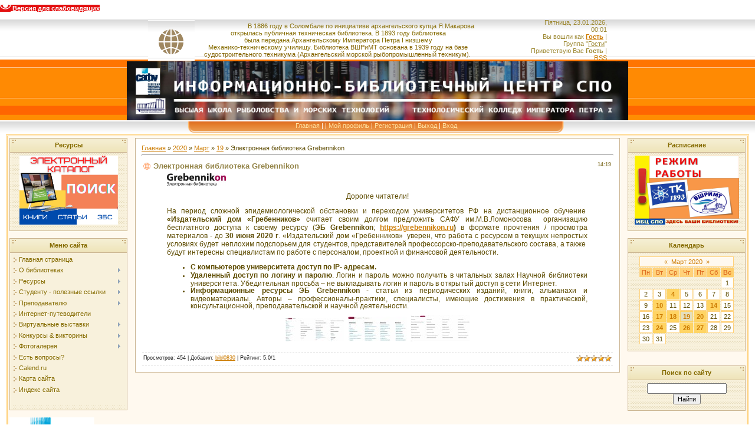

--- FILE ---
content_type: text/html; charset=UTF-8
request_url: http://lib.moy.su/news/ehlektronnaja_biblioteka_grebennikon/2020-03-19-532
body_size: 16246
content:
<html>
<head>
<meta http-equiv="content-type" content="text/html; charset=UTF-8">

<title>Электронная библиотека Grebennikon - 19 Марта 2020 - Информационно-библиотечный центр СПО (Библиотека Технологического колледжа Императора Петра I)</title>

<link type="text/css" rel="StyleSheet" href="/.s/src/css/271.css" />

	<link rel="stylesheet" href="/.s/src/base.min.css?v=221108" />
	<link rel="stylesheet" href="/.s/src/layer2.min.css?v=221108" />

	<script src="/.s/src/jquery-1.12.4.min.js"></script>
	
	<script src="/.s/src/uwnd.min.js?v=221108"></script>
	<script src="//s773.ucoz.net/cgi/uutils.fcg?a=uSD&ca=2&ug=999&isp=1&r=0.883097745556118"></script>
	<link rel="stylesheet" href="/.s/src/ulightbox/ulightbox.min.css" />
	<link rel="stylesheet" href="/.s/src/social.css" />
	<script src="/.s/src/ulightbox/ulightbox.min.js"></script>
	<script src="/.s/src/visually_impaired.min.js"></script>
	<script async defer src="https://www.google.com/recaptcha/api.js?onload=reCallback&render=explicit&hl=ru"></script>
	<script>
/* --- UCOZ-JS-DATA --- */
window.uCoz = {"language":"ru","module":"news","layerType":2,"site":{"host":"lib.moy.su","id":"7lib","domain":null},"uLightboxType":1,"ssid":"624063163001423526266","sign":{"7252":"Предыдущий","7251":"Запрошенный контент не может быть загружен. Пожалуйста, попробуйте позже.","7253":"Начать слайд-шоу","3125":"Закрыть","5458":"Следующий","7254":"Изменить размер","5255":"Помощник","7287":"Перейти на страницу с фотографией."},"country":"US"};
/* --- UCOZ-JS-CODE --- */
	var uhe    = 2;
	var lng    = 'ru';
	var has    = 0;
	var imgs   = 0;
	var bg     = 0;
	var hwidth = 0;
	var bgs    = [1, 2 ];
	var fonts  = [18,20,22,24,26,28];
	var eyeSVG = '<?xml version="1.0" encoding="utf-8"?><svg width="18" height="18" viewBox="0 0 1750 1750" xmlns="http://www.w3.org/2000/svg"><path fill="#ffffff" d="M1664 960q-152-236-381-353 61 104 61 225 0 185-131.5 316.5t-316.5 131.5-316.5-131.5-131.5-316.5q0-121 61-225-229 117-381 353 133 205 333.5 326.5t434.5 121.5 434.5-121.5 333.5-326.5zm-720-384q0-20-14-34t-34-14q-125 0-214.5 89.5t-89.5 214.5q0 20 14 34t34 14 34-14 14-34q0-86 61-147t147-61q20 0 34-14t14-34zm848 384q0 34-20 69-140 230-376.5 368.5t-499.5 138.5-499.5-139-376.5-368q-20-35-20-69t20-69q140-229 376.5-368t499.5-139 499.5 139 376.5 368q20 35 20 69z"/></svg>';
	jQuery(function ($) {
		document.body.insertAdjacentHTML('afterBegin', '<a id="uhvb" class="in-body right-top " style="background-color:#e31010; color:#ffffff; " href="javascript:;" onclick="uvcl();" itemprop="copy">'+eyeSVG+' <b>Версия для слабовидящих</b></a>');
		uhpv(has);
	});
	

		function eRateEntry(select, id, a = 65, mod = 'news', mark = +select.value, path = '', ajax, soc) {
			if (mod == 'shop') { path = `/${ id }/edit`; ajax = 2; }
			( !!select ? confirm(select.selectedOptions[0].textContent.trim() + '?') : true )
			&& _uPostForm('', { type:'POST', url:'/' + mod + path, data:{ a, id, mark, mod, ajax, ...soc } });
		}
 function uSocialLogin(t) {
			var params = {"facebook":{"height":520,"width":950},"vkontakte":{"height":400,"width":790},"google":{"height":600,"width":700},"ok":{"width":710,"height":390},"yandex":{"height":515,"width":870}};
			var ref = escape(location.protocol + '//' + ('lib.moy.su' || location.hostname) + location.pathname + ((location.hash ? ( location.search ? location.search + '&' : '?' ) + 'rnd=' + Date.now() + location.hash : ( location.search || '' ))));
			window.open('/'+t+'?ref='+ref,'conwin','width='+params[t].width+',height='+params[t].height+',status=1,resizable=1,left='+parseInt((screen.availWidth/2)-(params[t].width/2))+',top='+parseInt((screen.availHeight/2)-(params[t].height/2)-20)+'screenX='+parseInt((screen.availWidth/2)-(params[t].width/2))+',screenY='+parseInt((screen.availHeight/2)-(params[t].height/2)-20));
			return false;
		}
		function TelegramAuth(user){
			user['a'] = 9; user['m'] = 'telegram';
			_uPostForm('', {type: 'POST', url: '/index/sub', data: user});
		}
function loginPopupForm(params = {}) { new _uWnd('LF', ' ', -250, -100, { closeonesc:1, resize:1 }, { url:'/index/40' + (params.urlParams ? '?'+params.urlParams : '') }) }
function reCallback() {
		$('.g-recaptcha').each(function(index, element) {
			element.setAttribute('rcid', index);
			
		if ($(element).is(':empty') && grecaptcha.render) {
			grecaptcha.render(element, {
				sitekey:element.getAttribute('data-sitekey'),
				theme:element.getAttribute('data-theme'),
				size:element.getAttribute('data-size')
			});
		}
	
		});
	}
	function reReset(reset) {
		reset && grecaptcha.reset(reset.previousElementSibling.getAttribute('rcid'));
		if (!reset) for (rel in ___grecaptcha_cfg.clients) grecaptcha.reset(rel);
	}
/* --- UCOZ-JS-END --- */
</script>

	<style>.UhideBlock{display:none; }</style>
	<script type="text/javascript">new Image().src = "//counter.yadro.ru/hit;noadsru?r"+escape(document.referrer)+(screen&&";s"+screen.width+"*"+screen.height+"*"+(screen.colorDepth||screen.pixelDepth))+";u"+escape(document.URL)+";"+Date.now();</script>
</head>

<body style="background: #FFFFFF; margin:0px; padding:0px;">
<div id="utbr8214" rel="s773"></div>
<!--U1AHEADER1Z--><div align="center"><br></div>
<table width="100%" height="190" style="background: url(&quot;/.s/t/271/1.gif&quot;) rgb(255, 195, 136);" border="0" cellspacing="0" cellpadding="0">
<tbody>
<tr>
<td width="100%" height="69" align="middle">
<table width="778" height="69" style="text-align: center; background: url(&quot;/.s/t/271/2.gif&quot;) left 50% no-repeat;" border="0" cellspacing="0" cellpadding="0">
<tbody>
<tr>
<td>
<div align="center" style="text-align: center;"><span style="font: 8pt/normal Arial; color: rgb(133, 107, 0); padding-left: 80px; font-size-adjust: none; font-stretch: normal;">В 1886 году в Соломбале по инициативе архангельского купца&nbsp;</span><span style="color: rgb(133, 107, 0); font-family: Arial; font-size: 8pt; background-color: initial;">Я.Макарова&nbsp;</span></div><div align="center" style="text-align: center;"><span style="color: rgb(133, 107, 0); font-family: Arial; font-size: 8pt; background-color: initial;">открылась публичная техническая библиотека.&nbsp;</span><span style="color: rgb(133, 107, 0); font-family: Arial; font-size: 8pt; background-color: initial;">В 1893 году библиотека</span></div><div align="center" style="text-align: center;"><span style="color: rgb(133, 107, 0); font-family: Arial; font-size: 8pt; background-color: initial;">&nbsp;была&nbsp;</span><span style="background-color: initial; color: rgb(133, 107, 0); font-family: Arial; font-size: 8pt;">передана</span><span style="background-color: initial; color: rgb(133, 107, 0); font-family: Arial; font-size: 8pt;">&nbsp;Архангельскому Императора Петра I низшему&nbsp;</span></div><div align="center" style="text-align: center;"><span style="background-color: initial; color: rgb(133, 107, 0); font-family: Arial; font-size: 8pt;">Механико-техническому училищу.&nbsp;</span><span style="color: rgb(133, 100, 0); font-size: 8pt; font-family: Arial; background-color: initial;">Библиотека ВШРиМТ основана в 1939 году на базе 
судостроительного</span><font face="Arial" style="color: rgb(133, 100, 0); background-color: initial; font-size: 8pt;">&nbsp;техникума</font><span style="color: rgb(133, 100, 0); background-color: initial; font-size: 8pt; font-family: Arial;">&nbsp;</span><span style="color: rgb(133, 100, 0); background-color: initial; font-size: 8pt; font-family: Arial;">(Архангельский морской рыбопромышленный техникум).</span><span style="color: rgb(133, 100, 0); background-color: initial; font-size: 8pt; font-family: Arial;">&nbsp;</span></div></td>
<td align="right" style="color: rgb(157, 137, 51);">
<div align="right"><span style="font-size: 8pt;">Пятница, 23.01.2026, 00:01</span><span style="font-size: 8pt;"><br></span><span style="font-size: 8pt;">Вы вошли как</span><span style="font-size: 8pt;"> </span><a href=""><b><span style="font-size: 8pt;">Гость</span></b></a><span style="font-size: 8pt;"> | Группа</span><span style="font-size: 8pt;"> "</span><span style="text-decoration: underline;"><span style="font-size: 8pt;">Гости</span></span><span style="font-size: 8pt;">"</span></div><span style="font-size: 8pt;"></span>
<div align="right"><span style="font-size: 8pt;">Приветствую Вас</span><span style="font-size: 8pt;"> </span><b><span style="font-size: 8pt;">Гость</span></b><span style="font-size: 8pt;"> </span><span style="font-size: 8pt;">| </span><a href="http://lib.moy.su/news/rss/"><span style="font-size: 8pt;">RSS</span></a></div></td></tr></tbody></table><img src="/Kartinki/Oblogki/2_variant.jpg" alt="ИБЦ СПО" align="middle" width="850pxpxpxpxpx" height="100pxpxpxpxpx"><br></td></tr>
<tr>
<td width="100%" height="24" align="middle" style="background: url(&quot;/.s/t/271/4.gif&quot;);">
<table width="778" height="24" style="background: url(&quot;/.s/t/271/5.gif&quot;);" border="0" cellspacing="0" cellpadding="0">
<tbody>
<tr>
<td width="108"><img width="110" height="24" style="width: 103px; height: 24px;" src="//lib.moy.su/.s/t/271/6.gif" border="0"></td>
<td align="middle" class="top_menu" valign="top" style="padding-top: 3px;"><span style="font-size: 8pt;"><a href="http://lib.moy.su/">Главная</a> | <a href="/news/"></a> | <a href="">Мой профиль</a> | <a href="/register">Регистрация</a> | <a href="/index/10">Выход</a> | <a href="javascript:;" rel="nofollow" onclick="loginPopupForm(); return false;">Вход</a></span></td>
<td width="108"><img width="108" height="24" style="width: 112px; height: 24px;" src="//lib.moy.su/.s/t/271/7.gif" border="0"></td></tr></tbody></table></td></tr></tbody></table><!--/U1AHEADER1Z-->
<table cellpadding="0" cellspacing="0" border="0" width="100%" style="padding-left: 10px; padding-right: 10px;"><tr><td align="center">
<!-- <middle> -->
<table border="0" cellpadding="0" cellspacing="3" width="100%" style="border: 3px double #FFD17B; background: #FFF9EF;">
<tr>
<td valign="top" width="200">
<!--U1CLEFTER1Z--><div align="left" sab="1458"><table width="200" border="0" cellspacing="1" cellpadding="2" sab="1459" style="background-color: rgb(203, 181, 146);"><tbody sab="1460"><tr sab="1461"><td align="center" style="height: 23px; color: rgb(133, 107, 0); background-image: url(&quot;//lib.moy.su/.s/t/271/8.gif&quot;); background-color: rgb(243, 236, 205);" sab="1462"><b>Ресурсы</b></td></tr><tr sab="1466"><td style="background-position: 50% 100%; padding: 5px 5px 10px; background-image: url(&quot;//lib.moy.su/.s/t/271/9.gif&quot;); background-color: rgb(248, 241, 220);" sab="1467"><div align="center" sab="1468"><a href="https://library.narfu.ru/index.php?option=com_irbis&amp;view=irbis&amp;Itemid=426&amp;lang=ru="><img width="167pxpxpxpx" height="117pxpxpxpx" align="absBottom" alt="Электронный каталог библиотеки колледжа" src="/Virtual/KCHTETSOV/8.png"></a></div></td></tr></tbody></table></div><div align="left" sab="1458"><br></div><div align="left" sab="1458"><table width="200" border="0" cellspacing="1" cellpadding="2" sab="1451" style="background: rgb(203, 181, 146);"><tbody sab="1452"><tr sab="1453"><td align="center" sab="1454" style="background: url(&quot;/.s/t/271/8.gif&quot;) rgb(243, 236, 205); height: 23px; color: rgb(133, 107, 0);"><div><b sab="1455">Меню сайта</b></div></td></tr><tr sab="1456"><td sab="1457" style="background: url(&quot;/.s/t/271/9.gif&quot;) center bottom no-repeat rgb(248, 241, 220); padding: 5px 5px 10px;"><div id="uMenuDiv1" class="uMenuV" style="position:relative;"><ul class="uMenuRoot">
<li><div class="umn-tl"><div class="umn-tr"><div class="umn-tc"></div></div></div><div class="umn-ml"><div class="umn-mr"><div class="umn-mc"><div class="uMenuItem"><a href="/"><span>Главная страница</span></a></div></div></div></div><div class="umn-bl"><div class="umn-br"><div class="umn-bc"><div class="umn-footer"></div></div></div></div></li>
<li style="position:relative;"><div class="umn-tl"><div class="umn-tr"><div class="umn-tc"></div></div></div><div class="umn-ml"><div class="umn-mr"><div class="umn-mc"><div class="uMenuItem"><div class="uMenuArrow"></div><a href="/index/0-2"><span>О библиотеках</span></a></div></div></div></div><div class="umn-bl"><div class="umn-br"><div class="umn-bc"><div class="umn-footer"></div></div></div></div><ul style="display:none;">
<li><div class="uMenuItem"><a href="/index/istorija_bibliotek/0-10"><span>История библиотеки в Технологическом колледже Императора Петра I</span></a></div></li>
<li><div class="uMenuItem"><a href="/index/istorija_biblioteki_v_vysshej_shkole_rybolovstva_i_morskikh_tekhnologij/0-155"><span>История библиотеки в Высшей школе рыболовства и морских технологий</span></a></div></li>
<li><div class="uMenuItem"><a href="/index/biblioteki_segodnja/0-11"><span>Библиотеки сегодня</span></a></div></li>
<li><div class="uMenuItem"><a href="/index/nashi_dostizhenija/0-149"><span>Наши достижения</span></a></div></li>
<li><div class="uMenuItem"><a href="/index/pravila_polzovanija/0-12"><span>Правила пользования</span></a></div></li>
<li><div class="uMenuItem"><a href="/index/fotoalbom/0-13" target="_blank"><span>Фотоальбом</span></a></div></li>
<li><div class="uMenuItem"><a href="/index/kontakty_rezhim_raboty/0-14"><span>Режим работы, контакты</span></a></div></li></ul></li>
<li style="position:relative;"><div class="umn-tl"><div class="umn-tr"><div class="umn-tc"></div></div></div><div class="umn-ml"><div class="umn-mr"><div class="umn-mc"><div class="uMenuItem"><div class="uMenuArrow"></div><a href="/index/resursy/0-15"><span>Ресурсы</span></a></div></div></div></div><div class="umn-bl"><div class="umn-br"><div class="umn-bc"><div class="umn-footer"></div></div></div></div><ul style="display:none;">
<li><div class="uMenuItem"><a href="/index/fond_biblioteki/0-16"><span>Фонд библиотек ИБЦ СПО</span></a></div><ul style="display:none;">
<li><div class="uMenuItem"><a href="/index/novye_postuplenija/0-76"><span>Новые поступления</span></a></div></li>
<li><div class="uMenuItem"><a href="/index/podpisnie_izdaniy/0-77"><span>Подписные издания</span></a></div></li>
<li><div class="uMenuItem"><a href="http://lib.moy.su/index/trudy_prepodavatelej/0-18" target="_blank"><span>Труды преподавателей Технологического колледжа Императора Петра I</span></a></div></li></ul></li>
<li><div class="uMenuItem"><a href="/index/0-85"><span>Электронные каталоги и  электронные ресурсы Научной библиотеки САФУ</span></a></div></li>
<li><div class="uMenuItem"><a href="/index/spravochno_bibliograficheskij_apparat/0-19"><span>Справочно-библиографический аппарат</span></a></div></li>
<li><div class="uMenuItem"><a href="/index/bibliograficheskie_spiski_i_ukazateli/0-91"><span>Библиографические списки и указатели</span></a></div><ul style="display:none;">
<li><div class="uMenuItem"><a href="http://lib.moy.su/index/obshheobrazovatelnaja_podgotovka/0-128"><span>Общеобразовательная подготовка</span></a></div></li>
<li><div class="uMenuItem"><a href="/index/avtomobilni_transport_i_stroitelstvo_avtomobilnih_dorog/0-21"><span>Автомобильный транспорт</span></a></div></li>
<li><div class="uMenuItem"><a href="/index/avtomobilnye_dorogi_tematicheskij_spisok_knig/0-125"><span>Автомобильные дороги_тематический список книг</span></a></div></li>
<li><div class="uMenuItem"><a href="/index/derevoobrabatyvajushhie_proizvodstva/0-105"><span>Деревообрабатывающие производства</span></a></div></li>
<li><div class="uMenuItem"><a href="/index/informatika-i-vychislitelnaja-tekhnika/0-124"><span>Информатика и вычислительная техника</span></a></div></li>
<li><div class="uMenuItem"><a href="/index/lesnoe_khozjajstvo/0-104"><span>Лесное хозяйство</span></a></div></li>
<li><div class="uMenuItem"><a href="/index/lesozagotovki/0-101"><span>Лесозаготовки</span></a></div></li>
<li><div class="uMenuItem"><a href="/index/ehnergetika/0-103"><span>Энергетика</span></a></div></li></ul></li>
<li><div class="uMenuItem"><a href="/index/oformlenie_spiska_ispolzovannykh_istochnikov_k_referatam_laboratornym_i_kursovym_rabotam/0-22"><span>Оформление списка использованных источников к рефератам,  лабораторным и курсовым работам</span></a></div><ul style="display:none;">
<li><div class="uMenuItem"><a href="/index/primer_oformlenija_spiska_ispolzovannykh_istochnikov/0-23"><span>Пример оформления списка использованных источников</span></a></div></li></ul></li>
<li><div class="uMenuItem"><a href="/index/internet_putevoditeli/0-44"><span>Internet-путеводители</span></a></div><ul style="display:none;">
<li><div class="uMenuItem"><a href="http://lib.moy.su/index/internet_putevoditeli_tk_imperatora_petra1_vshrimt/0-138" target="_blank"><span>Интернет-путеводители по дисциплинам и ПМ</span></a></div></li>
<li><div class="uMenuItem"><a href="/index/oficialnye_gosudarstvennye_portaly/0-154" target="_blank"><span>Официальные  государственные порталы</span></a></div></li>
<li><div class="uMenuItem"><a href="/index/obrazovatelnye_sajty/0-45"><span>ОБРАЗОВАТЕЛЬНЫЕ САЙТЫ</span></a></div></li>
<li><div class="uMenuItem"><a href="/index/standarty/0-46"><span>СТАНДАРТЫ</span></a></div></li>
<li><div class="uMenuItem"><a href="/index/ehlektronnye_biblioteki/0-47"><span>ЭЛЕКТРОННЫЕ БИБЛИОТЕКИ</span></a></div></li>
<li><div class="uMenuItem"><a href="/index/ehnciklopedii_slovari_spravochniki/0-48"><span>ЭНЦИКЛОПЕДИИ, СЛОВАРИ, СПРАВОЧНИКИ</span></a></div></li>
<li><div class="uMenuItem"><a href="/index/periodicheskie_izdanija/0-49"><span>ПЕРИОДИЧЕСКИЕ ИЗДАНИЯ</span></a></div></li>
<li><div class="uMenuItem"><a href="/index/katalogi_resursov_internet/0-50"><span>КАТАЛОГИ РЕСУРСОВ ИНТЕРНЕТ</span></a></div></li>
<li><div class="uMenuItem"><a href="/index/ehlektronnye_katalogi_bibliotek/0-51"><span>ЭЛЕКТРОННЫЕ КАТАЛОГИ БИБЛИОТЕК</span></a></div></li>
<li><div class="uMenuItem"><a href="/index/arkhangelsk_on_line/0-52"><span>АРХАНГЕЛЬСК ON – LINE</span></a></div></li>
<li><div class="uMenuItem"><a href="/index/tematicheskie_resursy/0-53"><span>ТЕМАТИЧЕСКИЕ РЕСУРСЫ</span></a></div><ul style="display:none;">
<li><div class="uMenuItem"><a href="/index/avtomatika_vychislitelnaja_tekhnika/0-54"><span>Автоматика. Вычислительная техника</span></a></div></li>
<li><div class="uMenuItem"><a href="/index/astronomija/0-55"><span>Астрономия</span></a></div></li>
<li><div class="uMenuItem"><a href="/index/biologija_zoologija/0-56"><span>Биология. Зоология</span></a></div></li>
<li><div class="uMenuItem"><a href="http://lib.moy.su/index/bytovaja_tekhnika/0-153"><span>Бытовая техника</span></a></div></li>
<li><div class="uMenuItem"><a href="/index/geografija_geologija/0-57"><span>География. Геология</span></a></div></li>
<li><div class="uMenuItem"><a href="/index/informacionnye_tekhnologii/0-58"><span>Информационные технологии</span></a></div></li>
<li><div class="uMenuItem"><a href="/index/istorija/0-59"><span>История</span></a></div></li>
<li><div class="uMenuItem"><a href="/index/kulturologija/0-60"><span>Культура</span></a></div></li>
<li><div class="uMenuItem"><a href="/index/lesopromyshlennyj_kompleks/0-61"><span>Лесопромышленный комплекс</span></a></div></li>
<li><div class="uMenuItem"><a href="/index/matematika/0-62"><span>Математика</span></a></div></li>
<li><div class="uMenuItem"><a href="/index/mebelnoe_proizvodstvo_dizajn_intererov/0-63"><span>Мебельное производство. Дизайн интерьеров</span></a></div></li>
<li><div class="uMenuItem"><a href="/index/morskie_tekhnologii/0-151"><span>Морские технологии</span></a></div></li>
<li><div class="uMenuItem"><a href="/index/psikhologija/0-64"><span>Психология</span></a></div></li>
<li><div class="uMenuItem"><a href="/index/politologija_sociologija/0-65"><span>Политология. Социология</span></a></div></li>
<li><div class="uMenuItem"><a href="/index/pravovedenie/0-66"><span>Право</span></a></div></li>
<li><div class="uMenuItem"><a href="/index/ribolovstvo_vodnie_bioresursi_akvakultura/0-152"><span>Рыболовство. Водные биоресурсы. Аквакультура</span></a></div></li>
<li><div class="uMenuItem"><a href="/index/stroitelstvo_avtomobilnykh_dorog/0-67"><span>Строительство автомобильных дорог</span></a></div></li>
<li><div class="uMenuItem"><a href="/index/transport/0-68"><span>Транспорт</span></a></div></li>
<li><div class="uMenuItem"><a href="/index/turizm_i_servis/0-150"><span>Туризм и сервис</span></a></div></li>
<li><div class="uMenuItem"><a href="/index/fizika/0-69"><span>Физика</span></a></div></li>
<li><div class="uMenuItem"><a href="/index/filologija/0-70"><span>Филология</span></a></div></li>
<li><div class="uMenuItem"><a href="/index/filosofija/0-71"><span>Философия</span></a></div></li>
<li><div class="uMenuItem"><a href="/index/khimija/0-72"><span>Химия</span></a></div></li>
<li><div class="uMenuItem"><a href="/index/ehkologija/0-73"><span>Экология</span></a></div></li>
<li><div class="uMenuItem"><a href="/index/ehkonomika/0-74"><span>Экономика</span></a></div></li>
<li><div class="uMenuItem"><a href="/index/ehlektrotekhnika_ehlektronika_ehnergetika/0-75"><span>Электротехника. Электроника. Энергетика</span></a></div></li></ul></li></ul></li></ul></li>
<li style="position:relative;"><div class="umn-tl"><div class="umn-tr"><div class="umn-tc"></div></div></div><div class="umn-ml"><div class="umn-mr"><div class="umn-mc"><div class="uMenuItem"><div class="uMenuArrow"></div><a href="/index/studentu_poleznye_ssylki/0-90" target="_blank"><span>Студенту - полезные ссылки</span></a></div></div></div></div><div class="umn-bl"><div class="umn-br"><div class="umn-bc"><div class="umn-footer"></div></div></div></div><ul style="display:none;">
<li><div class="uMenuItem"><a href="http://lib.moy.su/index/vypusknaja_kvalifikacionnaja_rabota/0-133"><span>Дипломный проект: подготовка и оформление</span></a></div></li></ul></li>
<li style="position:relative;"><div class="umn-tl"><div class="umn-tr"><div class="umn-tc"></div></div></div><div class="umn-ml"><div class="umn-mr"><div class="umn-mc"><div class="uMenuItem"><div class="uMenuArrow"></div><a href="/index/prepodavatelju/0-100" target="_blank"><span>Преподавателю</span></a></div></div></div></div><div class="umn-bl"><div class="umn-br"><div class="umn-bc"><div class="umn-footer"></div></div></div></div><ul style="display:none;">
<li><div class="uMenuItem"><a href="http://lib.moy.su/index/svedenija_ob_obespechennosti_pechatnymi_i_ehlektronnymi_izdanijami_osnovnoj_obrazovatelnoj_programmy/0-126"><span>Сведения об обеспеченности печатными и электронными изданиями</span></a></div></li></ul></li>
<li><div class="umn-tl"><div class="umn-tr"><div class="umn-tc"></div></div></div><div class="umn-ml"><div class="umn-mr"><div class="umn-mc"><div class="uMenuItem"><a href="/index/internet_putevoditeli/0-138" target="_blank"><span>Интернет-путеводители</span></a></div></div></div></div><div class="umn-bl"><div class="umn-br"><div class="umn-bc"><div class="umn-footer"></div></div></div></div></li>
<li style="position:relative;"><div class="umn-tl"><div class="umn-tr"><div class="umn-tc"></div></div></div><div class="umn-ml"><div class="umn-mr"><div class="umn-mc"><div class="uMenuItem"><div class="uMenuArrow"></div><a href="/index/virtualnye_vystavki/0-78"><span>Виртуальные выставки</span></a></div></div></div></div><div class="umn-bl"><div class="umn-br"><div class="umn-bc"><div class="umn-footer"></div></div></div></div><ul style="display:none;">
<li><div class="uMenuItem"><a href="/index/pomnim_o_velikoj_otechestvennoj/0-127" target="_blank"><span>Помним о Великой Отечественной</span></a></div><ul style="display:none;">
<li><div class="uMenuItem"><a href="http://lib.moy.su/index/net_v_rossii_semi_takoj_gde_b_ni_pamjaten_svoj_geroj/0-109" target="_blank"><span>Нет в России семьи такой, где б ни памятен был свой герой</span></a></div></li></ul></li>
<li><div class="uMenuItem"><a href="/index/arkhangelsku_posvjashhaetsja/0-107"><span>Архангельску посвящается</span></a></div></li>
<li><div class="uMenuItem"><a href="/index/ltk_120/0-96" target="_blank"><span>Именем Петра Великого</span></a></div></li>
<li><div class="uMenuItem"><a href="/index/petrovskie_stranicy/0-135"><span>Петровские страницы</span></a></div></li>
<li><div class="uMenuItem"><a href="/index/lomonosovskie_stranicy/0-87"><span>Ломоносовские страницы</span></a></div><ul style="display:none;">
<li><div class="uMenuItem"><a href="/index/internet_sajty_o_m_v_lomonosove/0-88"><span>Интернет-сайты о М.В.Ломоносове</span></a></div></li>
<li><div class="uMenuItem"><a href="/index/dostojny_imeni_lomonosova/0-89"><span>Достойны имени Ломоносова</span></a></div></li></ul></li>
<li><div class="uMenuItem"><a href="/index/pishha_dlja_uma/0-93"><span>Пища для ума</span></a></div></li></ul></li>
<li style="position:relative;"><div class="umn-tl"><div class="umn-tr"><div class="umn-tc"></div></div></div><div class="umn-ml"><div class="umn-mr"><div class="umn-mc"><div class="uMenuItem"><div class="uMenuArrow"></div><a href="http://lib.moy.su/index/konkursy_viktoriny/0-134"><span>Конкурсы & викторины</span></a></div></div></div></div><div class="umn-bl"><div class="umn-br"><div class="umn-bc"><div class="umn-footer"></div></div></div></div><ul style="display:none;">
<li><div class="uMenuItem"><a href="/index/buktrejlery/0-129"><span>буктрейлеры</span></a></div></li>
<li><div class="uMenuItem"><a href="/index/konkursy_chtecov/0-130"><span>Конкурсы чтецов</span></a></div></li>
<li><div class="uMenuItem"><a href="/index/viktoriny_i_testy/0-131"><span>Викторины и тесты</span></a></div></li></ul></li>
<li style="position:relative;"><div class="umn-tl"><div class="umn-tr"><div class="umn-tc"></div></div></div><div class="umn-ml"><div class="umn-mr"><div class="umn-mc"><div class="uMenuItem"><div class="uMenuArrow"></div><a href="/photo" target="_blank"><span>Фотогалерея</span></a></div></div></div></div><div class="umn-bl"><div class="umn-br"><div class="umn-bc"><div class="umn-footer"></div></div></div></div><ul style="display:none;">
<li><div class="uMenuItem"><a href="http://lib.moy.su/photo/konkurs_buktrejlerov_2018_o_teatre/45"><span>Конкурс буктрейлеров-2018 о театре</span></a></div></li>
<li><div class="uMenuItem"><a href="http://lib.moy.su/photo/pervye_125_vystavka_k_jubileju_kolledzha/43"><span>Первые 125</span></a></div></li>
<li><div class="uMenuItem"><a href="http://lib.moy.su/photo/vstrecha_starykh_druzej_literaturnyj_vecher_k_jubileju_kolledzha/44"><span>Встреча старых друзей: литературный вечер к юбилею колледжа</span></a></div></li>
<li><div class="uMenuItem"><a href="http://lib.moy.su/photo/konkurs_chtecov_serebrjanyj_vek_mjatezhnyj/41"><span>Конкурс чтецов "Серебряный век, мятежный"</span></a></div></li>
<li><div class="uMenuItem"><a href="http://lib.moy.su/photo/vystavka_i_konkurs_sochinenij_moja_malaja_rodina/39-1"><span>К 80-летию Архангельской области - "Моя малая родина"</span></a></div></li>
<li><div class="uMenuItem"><a href="http://lib.moy.su/photo/uragan-vrnmeni-revoljucija-vystavka/38"><span>Ураган времени - революция: выставка</span></a></div></li>
<li><div class="uMenuItem"><a href="http://lib.moy.su/photo/tvorcheskij_proekt_ehto_moj_mir_dekabr_2016/46"><span>Творческий проект Это мой мир. Декабрь 2016</span></a></div></li>
<li><div class="uMenuItem"><a href="http://lib.moy.su/photo/konkurs-chtecov-2016/37"><span>Конкурс чтецов-2016</span></a></div></li>
<li><div class="uMenuItem"><a href="http://lib.moy.su/photo/tvorcheskij-proekt-ehto-moj-mir-maj-2016/36"><span>Творческий проект "Это мой мир!" Май 2016 </span></a></div></li>
<li><div class="uMenuItem"><a href="http://lib.moy.su/photo/konkurs-buktrejlerov-operacija-ehkranizacija/35"><span>Конкурс буктрейлеров "Операция "Экранизация" </span></a></div></li>
<li><div class="uMenuItem"><a href="http://lib.moy.su/photo/tvorcheskij-proekt-ehto-moj-mir/33"><span>Творческий проект "Это мой мир!" Март 2016</span></a></div></li>
<li><div class="uMenuItem"><a href="http://lib.moy.su/photo/o-knizhnyj-plen-ili-ljubov-k-chteniju/32"><span>О, книжный плен! или Любовь к чтению</span></a></div></li>
<li><div class="uMenuItem"><a href="http://lib.moy.su/photo/1418_dnej_svoja_igra_k_70_letiju_velikoj_pobedy/31"><span>1418 дней: Своя игра. К 70-летию Великой Победы</span></a></div></li>
<li><div class="uMenuItem"><a href="http://lib.moy.su/photo/novogodnij_konkurs_2015/30"><span>Новогодний конкурс-2015</span></a></div></li>
<li><div class="uMenuItem"><a href="http://lib.moy.su/photo/konkurs_chtecov_2015_poehzija_vojny_svjashhennoj/29"><span>Конкурс чтецов-2015. Поэзия войны священной</span></a></div></li>
<li><div class="uMenuItem"><a href="http://lib.moy.su/photo/poklonimsja_velikim_tem_godam/26"><span>Поклонимся великим тем годам</span></a></div></li>
<li><div class="uMenuItem"><a href="http://lib.moy.su/photo/konkurs_chtecov_2014_sozvezde_severnykh_poehtov/25"><span>Конкурс чтецов-2014. Созвездье северных поэтов</span></a></div></li>
<li><div class="uMenuItem"><a href="http://lib.moy.su/photo/tikhaja_moja_rodina_k_430_letiju_arkhangelska/24"><span>Тихая моя родина. К 430-летию Архангельска</span></a></div></li>
<li><div class="uMenuItem"><a href="http://lib.moy.su/photo/konkurs_chtecov_2013/21"><span>Конкурс чтецов-2013. Петр Великий и его время</span></a></div></li>
<li><div class="uMenuItem"><a href="http://lib.moy.su/photo/k_120_letiju_lesotekhnicheskogo_kolledzha/20"><span>К 120-летию Лесотехнического колледжа</span></a></div></li>
<li><div class="uMenuItem"><a href="http://lib.moy.su/photo/nedelja_biblioteki_2013/19"><span>Неделя библиотеки-2013</span></a></div></li>
<li><div class="uMenuItem"><a href="http://lib.moy.su/photo/kniga_v_obektive/18" target="_blank"><span>Фотоконкурс "Книга в объективе"</span></a></div></li>
<li><div class="uMenuItem"><a href="http://lib.moy.su/photo/kak_dorogi_mne_pesni_o_vojne/17"><span>Как дороги мне песни о войне - музыкальный вечер</span></a></div></li>
<li><div class="uMenuItem"><a href="http://lib.moy.su/photo/avtomobilistam_i_ne_tolko/16"><span>Автомобилистам и не только...</span></a></div></li>
<li><div class="uMenuItem"><a href="http://lib.moy.su/photo/konkurs_chtecov_2012_otechestvennaja_vojna_1812_goda/14"><span>Конкурс чтецов-2012. Отечественная война 1812 года</span></a></div></li>
<li><div class="uMenuItem"><a href="http://lib.moy.su/photo/1812_slavnyj_god_vojny_narodnoj/13#"><span>1812. Славный год войны народной</span></a></div></li>
<li><div class="uMenuItem"><a href="http://lib.moy.su/photo/tvorcheskie_konkursy_v_biblioteke/15"><span>Творческие конкурсы в библиотеке</span></a></div></li>
<li><div class="uMenuItem"><a href="http://lib.moy.su/photo/ja_ljublju_zemlju/12-1-0-0-2"><span>Я люблю Землю</span></a></div></li>
<li><div class="uMenuItem"><a href="http://lib.moy.su/photo/rozhdestvo_v_biblioteke/11"><span>Рождество в библиотеке</span></a></div></li>
<li><div class="uMenuItem"><a href="http://lib.moy.su/photo/8"><span>Сокровище нации (к юбилею М.В. Ломоносова)</span></a></div></li>
<li><div class="uMenuItem"><a href="http://lib.moy.su/photo/10"><span>Конкурс чтецов-2011. Ломоносов и Север</span></a></div></li>
<li><div class="uMenuItem"><a href="http://lib.moy.su/photo/5"><span>Конкурс чтецов-2010. Год учителя</span></a></div></li>
<li><div class="uMenuItem"><a href="http://lib.moy.su/photo/4"><span>Конкурс чтецов-2009. О любви и дружбе</span></a></div></li>
<li><div class="uMenuItem"><a href="http://lib.moy.su/photo/2"><span>В каждом человеке солнце</span></a></div></li>
<li><div class="uMenuItem"><a href="http://lib.moy.su/photo/1"><span>Калейдоскоп книжных выставок</span></a></div></li></ul></li>
<li><div class="umn-tl"><div class="umn-tr"><div class="umn-tc"></div></div></div><div class="umn-ml"><div class="umn-mr"><div class="umn-mc"><div class="uMenuItem"><a href="/faq"><span>Есть вопросы?</span></a></div></div></div></div><div class="umn-bl"><div class="umn-br"><div class="umn-bc"><div class="umn-footer"></div></div></div></div></li>
<li><div class="umn-tl"><div class="umn-tr"><div class="umn-tc"></div></div></div><div class="umn-ml"><div class="umn-mr"><div class="umn-mc"><div class="uMenuItem"><a href="/index/calend_ru/0-9"><span>Calend.ru</span></a></div></div></div></div><div class="umn-bl"><div class="umn-br"><div class="umn-bc"><div class="umn-footer"></div></div></div></div></li>
<li><div class="umn-tl"><div class="umn-tr"><div class="umn-tc"></div></div></div><div class="umn-ml"><div class="umn-mr"><div class="umn-mc"><div class="uMenuItem"><a href="/index/map/0-83"><span>Карта сайта</span></a></div></div></div></div><div class="umn-bl"><div class="umn-br"><div class="umn-bc"><div class="umn-footer"></div></div></div></div></li>
<li><div class="umn-tl"><div class="umn-tr"><div class="umn-tc"></div></div></div><div class="umn-ml"><div class="umn-mr"><div class="umn-mc"><div class="uMenuItem"><a href="/index/index_site/0-84"><span>Индекс сайта</span></a></div></div></div></div><div class="umn-bl"><div class="umn-br"><div class="umn-bc"><div class="umn-footer"></div></div></div></div></li></ul></div><script>$(function(){_uBuildMenu('#uMenuDiv1',0,document.location.href+'/','uMenuItemA','uMenuArrow',2500);})</script><br></td></tr></tbody></table><br></div><div align="left" sab="1458"><a href="//lib.moy.su/index/svedenija_ob_obespechennosti_pechatnymi_i_ehlektronnymi_izdanijami_osnovnoj_obrazovatelnoj_programmy/0-126/"></a><a href="http://narfu.ru/"><img width="194pxpx" height="104pxpx" align="absBottom" alt="САФУ" src="//lib.moy.su/logo.png"></a></div>
<div align="left" sab="1458"><br></div><p><a href="http://narfu.ru/ltk/"><img width="194px" height="120px" align="absBottom" alt="ТК" src="//lib.moy.su/tk-original_.jpg"></a>
</p><p><br></p><p><a href="http://narfu.ru/mrt/"><img width="194pxpx" height="120pxpx" align="absBottom" alt="ТК" src="/Kartinki/logotip_mrt.jpg"></a></p><div align="left" sab="1458"><br></div><div align="left" sab="1458"><a href="https://library.narfu.ru/index.php?lang=ru"><img width="194pxpxpx" height="150pxpxpx" align="absBottom" alt="ИЦ_НБ" src="//lib.moy.su/Kartinki/icnb-log.jpg"></a></div><div align="left" sab="1458"><br></div>
<div align="left" sab="1458"><a href="//lib.moy.su/index/petrovskie_stranicy/0-135"><img src="/Virtual/Arkhangelsk/petrstran.jpg" alt="" width="194pxpx" height="124pxpx"><br></a></div><div align="left" sab="1458"><a href="//lib.moy.su/index/petrovskie_stranicy/0-135"><br></a></div><div align="left" sab="1458"><a href="//lib.moy.su/index/lomonosovskie_stranicy/0-87"><img src="/Virtual/Arkhangelsk/lom.jpg" alt="" width="194" height="124"></a><a href="//lib.moy.su/index/lomonosovskie_stranicy/0-87" <img="" src="/Virtual/Arkhangelsk/lom.jpg" alt="" width="194" height="124"><br></a></div><div align="left" sab="1458"><br></div><div sab="1499"><table width="200" style="background-color: rgb(203, 181, 146);" border="0" cellspacing="1" cellpadding="2" sab="1459"><tbody sab="1460"><tr sab="1461"><td align="center" style="height: 23px; color: rgb(133, 107, 0); background-image: url(&quot;//lib.moy.su/.s/t/271/8.gif&quot;); background-color: rgb(243, 236, 205);" sab="1462"><div><strong>Опросы</strong></div></td></tr><tr sab="1466"><td style="background-position: 50% 100%; padding: 5px 5px 10px; background-image: url(&quot;//lib.moy.su/.s/t/271/9.gif&quot;); background-color: rgb(248, 241, 220);" sab="1467"><div align="center" sab="1468"><DIV style="FONT-FAMILY: Tahoma,Arial" class=pollBlock>
<DIV style="TEXT-ALIGN: left; FONT-SIZE: 8pt; PADDING-TOP: 2px" class=pollQue><B>Кто Вы? (Кому интересен этот сайт?)</B></DIV>
<DIV style="TEXT-ALIGN: left; FONT-SIZE: 8pt" class=pollAns><div class="answer">1. <span title="Голосов: 1507 (83%)">Просто прохожий</span><div style="padding-top:3px;"><div style="width:107px;background:#B79CA3;height:3px"><img alt="" src="/.s/img/1px.gif" width="1" height="3" width="107" /></div></div></div><div class="answer">2. <span title="Голосов: 109 (6%)">Студент</span><div style="padding-top:3px;"><div style="width:7px;background:#2144DA;height:3px"><img alt="" src="/.s/img/1px.gif" width="1" height="3" width="7" /></div></div></div><div class="answer">3. <span title="Голосов: 96 (5%)">Студент ТК (САФУ)</span><div style="padding-top:3px;"><div style="width:6px;background:#0B6C24;height:3px"><img alt="" src="/.s/img/1px.gif" width="1" height="3" width="6" /></div></div></div><div class="answer">4. <span title="Голосов: 54 (2%)">Библиотекарь</span><div style="padding-top:3px;"><div style="width:3px;background:#189721;height:3px"><img alt="" src="/.s/img/1px.gif" width="1" height="3" width="3" /></div></div></div><div class="answer">5. <span title="Голосов: 33 (1%)">Преподаватель ТК (САФУ)</span><div style="padding-top:3px;"><div style="width:2px;background:#E3BF6A;height:3px"><img alt="" src="/.s/img/1px.gif" width="1" height="3" width="2" /></div></div></div><div class="answer">6. <span title="Голосов: 16 (0%)">Преподаватель</span><div style="padding-top:3px;"><div style="width:1px;background:#A1523A;height:3px"><img alt="" src="/.s/img/1px.gif" width="1" height="3" width="1" /></div></div></div></DIV>
<DIV style="TEXT-ALIGN: center; PADDING-TOP: 4px" class=pollLnk>[ <A style="FONT-SIZE: 7pt" href="javascript:;" rel="nofollow" onclick="new _uWnd('PollR','Результаты опроса',660,200,{closeonesc:1,maxh:400},{url:'/poll/6'});return false;">Результаты</A> · <A style="FONT-SIZE: 7pt" href="javascript:;" rel="nofollow" onclick="new _uWnd('PollA','Архив опросов',660,250,{closeonesc:1,maxh:400,max:1,min:1},{url:'/poll/0-2'});return false;">Архив опросов</A> ]</DIV>
<DIV style="TEXT-ALIGN: center; FONT-SIZE: 7pt; PADDING-TOP: 4px" class=pollTot>Всего ответов: <B>1815</B></DIV></DIV><br></div></td></tr></tbody></table></div><div sab="1499"><br></div><div sab="1499"><br></div><!--/U1CLEFTER1Z-->

</td>

<td valign="top" style="padding:0px 10px 0px 10px;">
<table border="0" cellpadding="10" cellspacing="0" width="100%" style="border:1px solid #CBB592;"><tr><td style="background:#FFFFFF;"><!-- <body> --><a href="http://lib.moy.su/"><!--<s5176>-->Главная<!--</s>--></a> &raquo; <a class="dateBar breadcrumb-item" href="/news/2020-00">2020</a> <span class="breadcrumb-sep">&raquo;</span> <a class="dateBar breadcrumb-item" href="/news/2020-03">Март</a> <span class="breadcrumb-sep">&raquo;</span> <a class="dateBar breadcrumb-item" href="/news/2020-03-19">19</a> &raquo; Электронная библиотека Grebennikon
<hr />

<table border="0" width="100%" cellspacing="1" cellpadding="2" class="eBlock">
<tr><td width="90%"><div class="eTitle"><div style="float:right;font-size:9px;">14:19 </div>Электронная библиотека Grebennikon</div></td></tr>
<tr><td class="eMessage"><blockquote>
<p><!--IMG1--><a href="/_nw/5/08360354.jpg" class="ulightbox" target="_blank" title="Нажмите для просмотра в полном размере..."><img style="margin:0;padding:0;border:0;" src="/_nw/5/s08360354.jpg" align="" /></a><!--IMG1--></p>

<p style="text-align: center;"><span style="font-size:12px;">Дорогие читатели!</span></p>

<p style="text-align: justify;"><span style="font-size:12px;">На период сложной эпидемиологической обстановки и переходом университетов РФ на дистанционное обучение&nbsp; <strong>&laquo;Издательский дом &laquo;Гребенников&raquo;</strong> считает своим долгом предложить САФУ им.М.В.Ломоносова &nbsp;организацию бесплатного доступа к своему ресурсу (<strong>ЭБ Grebennikon</strong>; <strong><a href="https://grebennikon.ru/" target="_blank">https://grebennikon.ru</a>)</strong> в формате прочтения / просмотра материалов - до <strong>30 июня 2020 г</strong>. &laquo;Издательский дом &laquo;Гребенников&raquo; &nbsp;уверен, что работа с ресурсом в текущих непростых условиях будет неплохим подспорьем для студентов, представителей профессорско-преподавательского состава, а также&nbsp; будут интересны специалистам по работе с персоналом, проектной и финансовой деятельности.</span></p>

<ul>
 <li style="text-align: justify;"><span style="font-size:12px;"><strong>С компьютеров университета доступ по IP- адресам.</strong></span></li>
 <li style="text-align: justify;"><span style="font-size:12px;"><strong>Удаленный доступ по логину и паролю</strong>. Логин и пароль можно получить в читальных залах Научной библиотеки университета. Убедительная просьба &ndash; не выкладывать логин и пароль в открытый доступ в сети Интернет.</span></li>
 <li style="text-align: justify;"><span style="font-size:12px;"><strong>Информационные ресурсы ЭБ Grebennikon </strong>- статьи из периодических изданий, книги, альманахи и видеоматериалы. Авторы &ndash; профессионалы-практики, специалисты, имеющие достижения в практической, консультационной, преподавательской и научной деятельности.</span></li>
</ul>

<p style="text-align: center;"><!--IMG2--><a href="/_nw/5/53698475.jpg" class="ulightbox" target="_blank" title="Нажмите для просмотра в полном размере..."><img style="margin:0;padding:0;border:0;" src="/_nw/5/s53698475.jpg" align="" /></a><!--IMG2-->&nbsp;&nbsp;<!--IMG3--><a href="/_nw/5/88540428.jpg" class="ulightbox" target="_blank" title="Нажмите для просмотра в полном размере..."><img style="margin:0;padding:0;border:0;" src="/_nw/5/s88540428.jpg" align="" /></a><!--IMG3-->&nbsp;&nbsp;<!--IMG4--><a href="/_nw/5/90350310.jpg" class="ulightbox" target="_blank" title="Нажмите для просмотра в полном размере..."><img style="margin:0;padding:0;border:0;" src="/_nw/5/s90350310.jpg" align="" /></a><!--IMG4--></p>
</blockquote> </td></tr>
<tr><td colspan="2" class="eDetails">
<div style="float:right">
		<style type="text/css">
			.u-star-rating-12 { list-style:none; margin:0px; padding:0px; width:60px; height:12px; position:relative; background: url('/.s/img/stars/3/12.png') top left repeat-x }
			.u-star-rating-12 li{ padding:0px; margin:0px; float:left }
			.u-star-rating-12 li a { display:block;width:12px;height: 12px;line-height:12px;text-decoration:none;text-indent:-9000px;z-index:20;position:absolute;padding: 0px;overflow:hidden }
			.u-star-rating-12 li a:hover { background: url('/.s/img/stars/3/12.png') left center;z-index:2;left:0px;border:none }
			.u-star-rating-12 a.u-one-star { left:0px }
			.u-star-rating-12 a.u-one-star:hover { width:12px }
			.u-star-rating-12 a.u-two-stars { left:12px }
			.u-star-rating-12 a.u-two-stars:hover { width:24px }
			.u-star-rating-12 a.u-three-stars { left:24px }
			.u-star-rating-12 a.u-three-stars:hover { width:36px }
			.u-star-rating-12 a.u-four-stars { left:36px }
			.u-star-rating-12 a.u-four-stars:hover { width:48px }
			.u-star-rating-12 a.u-five-stars { left:48px }
			.u-star-rating-12 a.u-five-stars:hover { width:60px }
			.u-star-rating-12 li.u-current-rating { top:0 !important; left:0 !important;margin:0 !important;padding:0 !important;outline:none;background: url('/.s/img/stars/3/12.png') left bottom;position: absolute;height:12px !important;line-height:12px !important;display:block;text-indent:-9000px;z-index:1 }
		</style><script>
			var usrarids = {};
			function ustarrating(id, mark) {
				if (!usrarids[id]) {
					usrarids[id] = 1;
					$(".u-star-li-"+id).hide();
					_uPostForm('', { type:'POST', url:`/news`, data:{ a:65, id, mark, mod:'news', ajax:'2' } })
				}
			}
		</script><ul id="uStarRating532" class="uStarRating532 u-star-rating-12" title="Рейтинг: 5.0/1">
			<li id="uCurStarRating532" class="u-current-rating uCurStarRating532" style="width:100%;"></li><li class="u-star-li-532"><a href="javascript:;" onclick="ustarrating('532', 1)" class="u-one-star">1</a></li>
				<li class="u-star-li-532"><a href="javascript:;" onclick="ustarrating('532', 2)" class="u-two-stars">2</a></li>
				<li class="u-star-li-532"><a href="javascript:;" onclick="ustarrating('532', 3)" class="u-three-stars">3</a></li>
				<li class="u-star-li-532"><a href="javascript:;" onclick="ustarrating('532', 4)" class="u-four-stars">4</a></li>
				<li class="u-star-li-532"><a href="javascript:;" onclick="ustarrating('532', 5)" class="u-five-stars">5</a></li></ul></div>

<!--<s3177>-->Просмотров<!--</s>-->: 454 |
<!--<s3178>-->Добавил<!--</s>-->: <a href="javascript:;" rel="nofollow" onclick="window.open('/index/8-95', 'up95', 'scrollbars=1,top=0,left=0,resizable=1,width=700,height=375'); return false;">bibl0830</a>

| <!--<s3119>-->Рейтинг<!--</s>-->: <span id="entRating532">5.0</span>/<span id="entRated532">1</span></td></tr>
</table>

<!-- </body> --></td></tr></table>
</td>

 
<td valign="top" width="200">
<!--U1DRIGHTER1Z--><div><img src="" alt=""></div><table sab="1459" style="background-color: rgb(203, 181, 146);" width="200" cellspacing="1" cellpadding="2" border="0"><tbody sab="1460"><tr sab="1461"><td sab="1462" style="height: 23px; color: rgb(133, 107, 0); background-image: url(&quot;//lib.moy.su/.s/t/271/8.gif&quot;); background-color: rgb(243, 236, 205);" align="center"><strong>Расписание</strong></td></tr><tr sab="1466"><td sab="1467" style="background-position: 50% 100%; padding: 5px 5px 10px; background-image: url(&quot;//lib.moy.su/.s/t/271/9.gif&quot;); background-color: rgb(248, 241, 220);"><div sab="1468" align="center"><a href="//lib.moy.su/index/kontakty_rezhim_raboty/0-14" style="text-align: -webkit-left;"><img alt="Расписание" src="/Studentu/OBJAVLENIJA/rezhim_2025.jpg" width="177pxpxpxpxpxpxpxpxpxpxpxpxpxpxpxpxpxpxpxpxpx" height="117pxpxpxpxpxpxpxpxpxpxpxpxpxpxpxpxpxpxpxpxpx" align="absBottom"></a></div></td></tr></tbody></table><br><table sab="1459" style="background-color: rgb(203, 181, 146);" width="200" cellspacing="1" cellpadding="2" border="0"><tbody sab="1460"><tr sab="1461"><td sab="1462" style="height: 23px; color: rgb(133, 107, 0); background-image: url(&quot;//lib.moy.su/.s/t/271/8.gif&quot;); background-color: rgb(243, 236, 205);" align="center"><div><strong>Календарь</strong></div></td></tr><tr sab="1466"><td sab="1467" style="background-position: 50% 100%; padding: 5px 5px 10px; background-image: url(&quot;//lib.moy.su/.s/t/271/9.gif&quot;); background-color: rgb(248, 241, 220);"><div sab="1468" align="center">
		<table border="0" cellspacing="1" cellpadding="2" class="calTable">
			<tr><td align="center" class="calMonth" colspan="7"><a title="Февраль 2020" class="calMonthLink cal-month-link-prev" rel="nofollow" href="/news/2020-02">&laquo;</a>&nbsp; <a class="calMonthLink cal-month-current" rel="nofollow" href="/news/2020-03">Март 2020</a> &nbsp;<a title="Апрель 2020" class="calMonthLink cal-month-link-next" rel="nofollow" href="/news/2020-04">&raquo;</a></td></tr>
		<tr>
			<td align="center" class="calWday">Пн</td>
			<td align="center" class="calWday">Вт</td>
			<td align="center" class="calWday">Ср</td>
			<td align="center" class="calWday">Чт</td>
			<td align="center" class="calWday">Пт</td>
			<td align="center" class="calWdaySe">Сб</td>
			<td align="center" class="calWdaySu">Вс</td>
		</tr><tr><td>&nbsp;</td><td>&nbsp;</td><td>&nbsp;</td><td>&nbsp;</td><td>&nbsp;</td><td>&nbsp;</td><td align="center" class="calMday">1</td></tr><tr><td align="center" class="calMday">2</td><td align="center" class="calMday">3</td><td align="center" class="calMdayIs"><a class="calMdayLink" href="/news/2020-03-04" title="1 Сообщений">4</a></td><td align="center" class="calMday">5</td><td align="center" class="calMday">6</td><td align="center" class="calMday">7</td><td align="center" class="calMday">8</td></tr><tr><td align="center" class="calMday">9</td><td align="center" class="calMdayIs"><a class="calMdayLink" href="/news/2020-03-10" title="1 Сообщений">10</a></td><td align="center" class="calMday">11</td><td align="center" class="calMday">12</td><td align="center" class="calMday">13</td><td align="center" class="calMdayIs"><a class="calMdayLink" href="/news/2020-03-14" title="2 Сообщений">14</a></td><td align="center" class="calMday">15</td></tr><tr><td align="center" class="calMday">16</td><td align="center" class="calMdayIs"><a class="calMdayLink" href="/news/2020-03-17" title="1 Сообщений">17</a></td><td align="center" class="calMdayIs"><a class="calMdayLink" href="/news/2020-03-18" title="1 Сообщений">18</a></td><td align="center" class="calMdayIsA"><a class="calMdayLink" href="/news/2020-03-19" title="2 Сообщений">19</a></td><td align="center" class="calMdayIs"><a class="calMdayLink" href="/news/2020-03-20" title="3 Сообщений">20</a></td><td align="center" class="calMday">21</td><td align="center" class="calMday">22</td></tr><tr><td align="center" class="calMday">23</td><td align="center" class="calMdayIs"><a class="calMdayLink" href="/news/2020-03-24" title="2 Сообщений">24</a></td><td align="center" class="calMday">25</td><td align="center" class="calMdayIs"><a class="calMdayLink" href="/news/2020-03-26" title="1 Сообщений">26</a></td><td align="center" class="calMdayIs"><a class="calMdayLink" href="/news/2020-03-27" title="2 Сообщений">27</a></td><td align="center" class="calMday">28</td><td align="center" class="calMday">29</td></tr><tr><td align="center" class="calMday">30</td><td align="center" class="calMday">31</td></tr></table></div></td></tr></tbody></table><br><br><table width="200" border="0" cellspacing="1" cellpadding="2" sab="1459" style="background-color: rgb(203, 181, 146);"><tbody sab="1460"><tr sab="1461"><td align="center" sab="1462" style="height: 23px; color: rgb(133, 107, 0); background-image: url(&quot;//lib.moy.su/.s/t/271/8.gif&quot;); background-color: rgb(243, 236, 205);"><strong>Поиск по сайту<br></strong></td></tr><tr sab="1466"><td sab="1467" style="background-position: 50% 100%; padding: 5px 5px 10px; background-image: url(&quot;//lib.moy.su/.s/t/271/9.gif&quot;); background-color: rgb(248, 241, 220);"><div align="center" sab="1468">
		<div class="searchForm">
			<form onsubmit="this.sfSbm.disabled=true" method="get" style="margin:0" action="/search/">
				<div align="center" class="schQuery">
					<input type="text" name="q" maxlength="30" size="20" class="queryField" />
				</div>
				<div align="center" class="schBtn">
					<input type="submit" class="searchSbmFl" name="sfSbm" value="Найти" />
				</div>
				<input type="hidden" name="t" value="0">
			</form>
		</div></div></td></tr></tbody></table><br><p>
<a href="//lib.moy.su/index/vypusknaja_kvalifikacionnaja_rabota/0-133"><img alt="Выпускная квалификационная работа: подготовка и оформление" src="/Kartinki/Oblogki/dp.png" width="194pxpxpxpxpxpx" height="136pxpxpxpxpxpx" align="absBottom"></a></p><p><br></p>
<p><a href="//lib.moy.su/index/virtualnye_vystavki/0-78"><img src="//lib.moy.su/Virtual/4.png" alt="Виртуальные выставки" width="194pxpxpxpxpx" height="124pxpxpxpxpxpx"></a></p><p><br></p><p><a href="//lib.moy.su/index/buktrejlery/0-129"><img src="/Virtual/2.png" alt="Конкурсы Буктрейлеров" width="194px" height="124px"></a><br></p><p><br></p><p><a href="//lib.moy.su/index/konkursy_chtecov/0-130"><img alt="Конкурс чтецов" src="/Virtual/3.png" width="194pxpxpxpx" height="135pxpxpxpx" align="absBottom"></a></p><p><br></p><div><form name="form1" id="form1" action"="" method="post"><div sab="1458" align="left"><div sab="1458" align="left">
<div sab="1458" align="left"><a href="//lib.moy.su/index/viktoriny_i_testy/0-131"><img alt="Конкурс чтецов" src="/Virtual/viktoriny.png" width="194pxpxpxpxpx" height="135pxpxpxpxpx" align="absBottom"></a></div><div sab="1458" align="left"><br></div><div sab="1458" align="left"><br></div><a href="https://vk.com/club_bibltkimperatorapetra"><img src="//lib.moy.su/vk.jpg" alt="" width="180px" height="40px"></a></div><div sab="1458" align="left"><p></p><p>&nbsp;<img src="//lib.moy.su/qr-code.gif" alt="" width="90pxpx" height="90pxpx">&nbsp;<img src="/Kartinki/ehk_bltk_qr-code.gif" alt="" width="90" height="90"></p><p><a href="https://vk.com/bibltkimperatorapetra"><img src="//lib.moy.su/vk.jpg" alt="" width="180px" height="40px"></a></p>
<div sab="1458" align="left"></div><div sab="1499"><br></div><div sab="1499"><table style="background-color: rgb(203, 181, 146);" sab="1459" width="200" cellspacing="1" cellpadding="2" border="0"><tbody sab="1460"><tr sab="1461"><td style="height: 23px; color: rgb(133, 107, 0); background-image: url(&quot;//lib.moy.su/.s/t/271/8.gif&quot;); background-color: rgb(243, 236, 205);" sab="1462" align="center"><div><strong>Архив записей</strong></div></td></tr><tr sab="1466" align="left"><td style="background-position: 50% 100%; padding: 5px 5px 10px; background-image: url(&quot;//lib.moy.su/.s/t/271/9.gif&quot;); background-color: rgb(248, 241, 220);" sab="1467"><div sab="1468"><p class="MsoNormal" style="text-align: center;"><span style="font-size: 13.5pt; line-height: 115%; font-family: &quot;Times New Roman&quot;, &quot;serif&quot;; background-image: initial; background-position: initial; background-size: initial; background-repeat: initial; background-attachment: initial; background-origin: initial; background-clip: initial;"><select class="archMenu" name="archmenu" onchange="top.location.href='/news/'+this.options[this.selectedIndex].value;"><option value="">- Выберите месяц -</option><option value="2011-10">2011 Октябрь</option><option value="2011-11">2011 Ноябрь</option><option value="2012-03">2012 Март</option><option value="2012-04">2012 Апрель</option><option value="2012-05">2012 Май</option><option value="2012-10">2012 Октябрь</option><option value="2013-04">2013 Апрель</option><option value="2013-05">2013 Май</option><option value="2013-06">2013 Июнь</option><option value="2013-09">2013 Сентябрь</option><option value="2013-10">2013 Октябрь</option><option value="2013-11">2013 Ноябрь</option><option value="2014-02">2014 Февраль</option><option value="2014-03">2014 Март</option><option value="2014-04">2014 Апрель</option><option value="2014-05">2014 Май</option><option value="2014-08">2014 Август</option><option value="2014-09">2014 Сентябрь</option><option value="2014-10">2014 Октябрь</option><option value="2015-02">2015 Февраль</option><option value="2015-03">2015 Март</option><option value="2015-05">2015 Май</option><option value="2015-07">2015 Июль</option><option value="2015-09">2015 Сентябрь</option><option value="2015-10">2015 Октябрь</option><option value="2015-11">2015 Ноябрь</option><option value="2015-12">2015 Декабрь</option><option value="2016-01">2016 Январь</option><option value="2016-02">2016 Февраль</option><option value="2016-03">2016 Март</option><option value="2016-04">2016 Апрель</option><option value="2016-05">2016 Май</option><option value="2016-06">2016 Июнь</option><option value="2016-07">2016 Июль</option><option value="2016-08">2016 Август</option><option value="2016-09">2016 Сентябрь</option><option value="2016-10">2016 Октябрь</option><option value="2016-11">2016 Ноябрь</option><option value="2016-12">2016 Декабрь</option><option value="2017-01">2017 Январь</option><option value="2017-02">2017 Февраль</option><option value="2017-03">2017 Март</option><option value="2017-04">2017 Апрель</option><option value="2017-05">2017 Май</option><option value="2017-06">2017 Июнь</option><option value="2017-08">2017 Август</option><option value="2017-09">2017 Сентябрь</option><option value="2017-10">2017 Октябрь</option><option value="2017-11">2017 Ноябрь</option><option value="2017-12">2017 Декабрь</option><option value="2018-01">2018 Январь</option><option value="2018-02">2018 Февраль</option><option value="2018-03">2018 Март</option><option value="2018-04">2018 Апрель</option><option value="2018-05">2018 Май</option><option value="2018-06">2018 Июнь</option><option value="2018-07">2018 Июль</option><option value="2018-08">2018 Август</option><option value="2018-09">2018 Сентябрь</option><option value="2018-10">2018 Октябрь</option><option value="2018-11">2018 Ноябрь</option><option value="2018-12">2018 Декабрь</option><option value="2019-01">2019 Январь</option><option value="2019-02">2019 Февраль</option><option value="2019-03">2019 Март</option><option value="2019-04">2019 Апрель</option><option value="2019-05">2019 Май</option><option value="2019-06">2019 Июнь</option><option value="2019-08">2019 Август</option><option value="2019-09">2019 Сентябрь</option><option value="2019-10">2019 Октябрь</option><option value="2019-11">2019 Ноябрь</option><option value="2019-12">2019 Декабрь</option><option value="2020-01">2020 Январь</option><option value="2020-02">2020 Февраль</option><option value="2020-03">2020 Март</option><option value="2020-04">2020 Апрель</option><option value="2020-05">2020 Май</option><option value="2020-06">2020 Июнь</option><option value="2020-07">2020 Июль</option><option value="2020-08">2020 Август</option><option value="2020-09">2020 Сентябрь</option><option value="2020-10">2020 Октябрь</option><option value="2020-11">2020 Ноябрь</option><option value="2020-12">2020 Декабрь</option><option value="2021-01">2021 Январь</option><option value="2021-02">2021 Февраль</option><option value="2021-03">2021 Март</option><option value="2021-04">2021 Апрель</option><option value="2021-05">2021 Май</option><option value="2021-06">2021 Июнь</option><option value="2021-08">2021 Август</option><option value="2021-09">2021 Сентябрь</option><option value="2021-10">2021 Октябрь</option><option value="2021-11">2021 Ноябрь</option><option value="2021-12">2021 Декабрь</option><option value="2022-01">2022 Январь</option><option value="2022-02">2022 Февраль</option><option value="2022-03">2022 Март</option><option value="2022-04">2022 Апрель</option><option value="2022-05">2022 Май</option><option value="2022-06">2022 Июнь</option><option value="2022-07">2022 Июль</option><option value="2022-08">2022 Август</option><option value="2022-09">2022 Сентябрь</option><option value="2022-10">2022 Октябрь</option><option value="2022-11">2022 Ноябрь</option><option value="2022-12">2022 Декабрь</option><option value="2023-01">2023 Январь</option><option value="2023-02">2023 Февраль</option><option value="2023-03">2023 Март</option><option value="2023-04">2023 Апрель</option><option value="2023-05">2023 Май</option><option value="2023-06">2023 Июнь</option><option value="2023-07">2023 Июль</option><option value="2023-08">2023 Август</option><option value="2023-09">2023 Сентябрь</option><option value="2023-10">2023 Октябрь</option><option value="2023-11">2023 Ноябрь</option><option value="2023-12">2023 Декабрь</option><option value="2024-01">2024 Январь</option><option value="2024-02">2024 Февраль</option><option value="2024-03">2024 Март</option><option value="2024-04">2024 Апрель</option><option value="2024-05">2024 Май</option><option value="2024-06">2024 Июнь</option><option value="2024-07">2024 Июль</option><option value="2024-08">2024 Август</option><option value="2024-09">2024 Сентябрь</option><option value="2024-10">2024 Октябрь</option><option value="2024-11">2024 Ноябрь</option><option value="2024-12">2024 Декабрь</option><option value="2025-01">2025 Январь</option><option value="2025-02">2025 Февраль</option><option value="2025-03">2025 Март</option><option value="2025-04">2025 Апрель</option><option value="2025-05">2025 Май</option><option value="2025-06">2025 Июнь</option><option value="2025-07">2025 Июль</option><option value="2025-08">2025 Август</option><option value="2025-09">2025 Сентябрь</option><option value="2025-10">2025 Октябрь</option><option value="2025-11">2025 Ноябрь</option><option value="2025-12">2025 Декабрь</option><option value="2026-01">2026 Январь</option></select></span></p></div></td></tr></tbody></table></div><div sab="1499"><br></div><div sab="1499"><table style="background-color: rgb(203, 181, 146);" sab="1459" width="200" cellspacing="1" cellpadding="2" border="0"><tbody sab="1460"><tr sab="1461"><td style="height: 23px; color: rgb(133, 107, 0); background-image: url(&quot;//lib.moy.su/.s/t/271/8.gif&quot;); background-color: rgb(243, 236, 205);" sab="1462" align="center"><div><span style="font-weight: bold;">Форма входа</span></div></td></tr><tr sab="1466"><td style="background-position: 50% 100%; padding: 5px 5px 10px; background-image: url(&quot;//lib.moy.su/.s/t/271/9.gif&quot;); background-color: rgb(248, 241, 220);" sab="1467"><div sab="1468" align="center"><div id="uidLogForm" class="auth-block" align="center"><a href="javascript:;" onclick="window.open('https://login.uid.me/?site=7lib&ref='+escape(location.protocol + '//' + ('lib.moy.su' || location.hostname) + location.pathname + ((location.hash ? ( location.search ? location.search + '&' : '?' ) + 'rnd=' + Date.now() + location.hash : ( location.search || '' )))),'uidLoginWnd','width=580,height=450,resizable=yes,titlebar=yes');return false;" class="login-with uid" title="Войти через uID" rel="nofollow"><i></i></a><a href="javascript:;" onclick="return uSocialLogin('vkontakte');" data-social="vkontakte" class="login-with vkontakte" title="Войти через ВКонтакте" rel="nofollow"><i></i></a><a href="javascript:;" onclick="return uSocialLogin('facebook');" data-social="facebook" class="login-with facebook" title="Войти через Facebook" rel="nofollow"><i></i></a><a href="javascript:;" onclick="return uSocialLogin('yandex');" data-social="yandex" class="login-with yandex" title="Войти через Яндекс" rel="nofollow"><i></i></a><a href="javascript:;" onclick="return uSocialLogin('google');" data-social="google" class="login-with google" title="Войти через Google" rel="nofollow"><i></i></a><a href="javascript:;" onclick="return uSocialLogin('ok');" data-social="ok" class="login-with ok" title="Войти через Одноклассники" rel="nofollow"><i></i></a></div><br></div></td></tr></tbody></table></div></div>
</div><a href="https://www.instagram.com/bibltkimperatorapetra"> </a></form></div><a href="https://www.instagram.com/bibltkimperatorapetra"> </a><!--/U1DRIGHTER1Z-->
</td>

</tr>
</table>
<!-- </middle> -->
</td></tr></table>
<!--U1BFOOTER1Z--><TABLE style="BACKGROUND: url(/.s/t/271/10.gif)" border=0 cellSpacing=0 cellPadding=4 width="100%" height=102>
<TBODY>
<TR>
<TD height=36 align=middle><!-- <copy> -->&nbsp;&copy; Информационно-библиотечный центр СПО, 2026<!-- </copy> --></TD></TR>
<TR>
<TD height=58 align=middle><!-- "' --><span class="pb9NJHEv"><a href="https://www.ucoz.ru/"><img style="width:80px; height:15px;" src="/.s/img/cp/48.gif" alt="" /></a></span>
<!-- Yandex.Metrika counter -->
<script type="text/javascript">
    (function (d, w, c) {
        (w[c] = w[c] || []).push(function() {
            try {
                w.yaCounter48435155 = new Ya.Metrika({id:48435155,accurateTrackBounce:true,trackLinks:true,clickmap:true});

            } catch(e) { }
        });

        var n = d.getElementsByTagName("script")[0],
                s = d.createElement("script"),
                f = function () { n.parentNode.insertBefore(s, n); };
        s.type = "text/javascript";
        s.async = true;
        s.src = (d.location.protocol == "https:" ? "https:" : "http:") + "//mc.yandex.ru/metrika/watch.js";

        if (w.opera == "[object Opera]") {
            d.addEventListener("DOMContentLoaded", f, false);
        } else { f(); }
    })(document, window, "yandex_metrika_callbacks");
</script>
<noscript><div><img src="//mc.yandex.ru/watch/48435155" style="position:absolute; left:-9999px;" alt="" /></div></noscript>
<!-- /Yandex.Metrika counter -->


</TD></TR>
<TR>
<TD height=8 align=middle></TD></TR></TBODY></TABLE><!--/U1BFOOTER1Z-->

</body>

</html>



<!-- 0.11767 (s773) -->